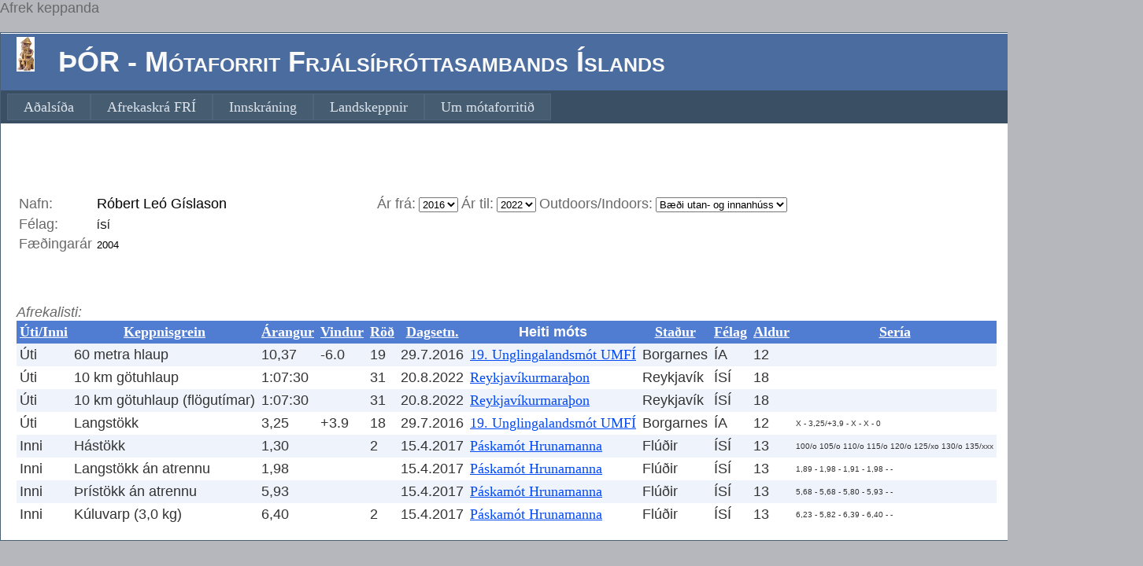

--- FILE ---
content_type: text/html; charset=utf-8
request_url: http://mot.fri.is/MotFRI/CompetitorsAchievements.aspx?CompetitorCode=85971
body_size: 7188
content:


<!DOCTYPE html PUBLIC "-//W3C//DTD XHTML 1.0 Strict//EN" "http://www.w3.org/TR/xhtml1/DTD/xhtml1-strict.dtd">
<html xmlns="http://www.w3.org/1999/xhtml" xml:lang="en">
<head><title>

</title><link href="Styles/Site.css" rel="stylesheet" type="text/css" />
<script>
  (function(i,s,o,g,r,a,m){i['GoogleAnalyticsObject']=r;i[r]=i[r]||function(){
  (i[r].q=i[r].q||[]).push(arguments)},i[r].l=1*new Date();a=s.createElement(o),
  m=s.getElementsByTagName(o)[0];a.async=1;a.src=g;m.parentNode.insertBefore(a,m)
  })(window,document,'script','https://www.google-analytics.com/analytics.js','ga');

  ga('create', 'UA-82054248-1', 'auto');
  ga('send', 'pageview');

</script>

    <span>Afrek keppanda</span>
</head>
<body>
    <form method="post" action="./CompetitorsAchievements.aspx?CompetitorCode=85971" id="ctl01">
<div class="aspNetHidden">
<input type="hidden" name="__EVENTTARGET" id="__EVENTTARGET" value="" />
<input type="hidden" name="__EVENTARGUMENT" id="__EVENTARGUMENT" value="" />
<input type="hidden" name="__LASTFOCUS" id="__LASTFOCUS" value="" />
<input type="hidden" name="__VIEWSTATE" id="__VIEWSTATE" value="/[base64]/[base64]/[base64]/[base64]/[base64]/[base64]/MIH2DkAYBhs=" />
</div>

<script type="text/javascript">
//<![CDATA[
var theForm = document.forms['ctl01'];
if (!theForm) {
    theForm = document.ctl01;
}
function __doPostBack(eventTarget, eventArgument) {
    if (!theForm.onsubmit || (theForm.onsubmit() != false)) {
        theForm.__EVENTTARGET.value = eventTarget;
        theForm.__EVENTARGUMENT.value = eventArgument;
        theForm.submit();
    }
}
//]]>
</script>



<script src="/MotFRI/WebResource.axd?d=ZOzhZuC00PrJEqhir7MvX0B1GKx4VtF5qyyzXZhZbJMqgoUk5Yhmi6uyVSVVBgCT0jDHTf1B3Y2gOq95XVUrgdao_KVC8uA_F9OzIiP1l6Y1&amp;t=638286065964787378" type="text/javascript"></script>
<div class="aspNetHidden">

	<input type="hidden" name="__VIEWSTATEGENERATOR" id="__VIEWSTATEGENERATOR" value="73D4A5D0" />
	<input type="hidden" name="__EVENTVALIDATION" id="__EVENTVALIDATION" value="/wEdACK+Vw/Sr0hqwoWwrpdCafQwSB6oq002/oxMJdc985o0RtO3NpL3np5hGIgGRVSH5q/LHMB7J3ZXB2ASfXoG/25PRf8O+J44nfq3cOXXbbJMkJ90wzW/T/WN7r4BkhevVfbFr/vgNdkr9SqUNTF1WGrcJoxKu/0iBIPywNR2qC6nfM7T+KDRQwpJeBuzksDnrMctNJCLJ2H9yPKBPmK17QVvy5r/Mckr4jixwaUwlC8wyx3oFZ0G1IP2RN20y5tObWis+RprayC5wO+9OaCUYxMSq+lLeHzQ47QKZEkHJFL2N2pyD0gF+DypmJqPFbtRP40kZ5Ri5T9A1BmMk2DsXcWZU+nVCWz+/[base64]" />
</div> 
    <div class="page" style="width:1450px"> 
        <div class="header">
            <div class="title">
                <h1>
                    <img id="ThorImg" src="LitiThor.jpg" style="height:44px;width:23px;" />&nbsp;&nbsp;
                    ÞÓR - Mótaforrit Frjálsíþróttasambands Íslands <br />
                </h1>
            </div>
            <div class="loginDisplay">
                <a id="LoginHyperlink" Text-Align="Right" href="AthleticsLogon.aspx" style="display:inline-block;width:550px;">Innskráning</a>
            </div>
            <div class="clear hideSkiplink">
                <a href="#NavigationMenu_SkipLink"><img alt="Skip Navigation Links" src="/MotFRI/WebResource.axd?d=yqz_UnacCANwGo0zRzdyKkYE5lQgk5o9ACQ3lGwCyXULV2JY6lGFoIFxPQ-zWlX_3nW0S48ZhoP9S6HxQgpL8rIanyF25K0jFYt3JpXlc1s1&amp;t=638286065964787378" width="0" height="0" style="border-width:0px;" /></a><div class="menu" id="NavigationMenu">
	<ul class="level1">
		<li><a class="level1" href="Default.aspx">Aðalsíða</a></li><li><a class="level1" href="AfrekaskraFRI.aspx">Afrekaskrá FRÍ</a></li><li><a class="level1" href="AthleticsLogon.aspx">Innskráning</a></li><li><a class="level1" href="Landslidid.aspx">Landskeppnir</a></li><li><a class="level1" href="About.aspx">Um mótaforritið</a></li>
	</ul>
</div><a id="NavigationMenu_SkipLink"></a>
            </div>
        </div>
        <div class="main">
  
         
    <br /><p style="font-family: Arial">
    
        
        
        
        <br />

        <table id="MainContent_Table1">
	<tr>
		<td><span id="MainContent_Label1">Nafn: </span></td><td><input name="ctl00$MainContent$CompetitorsName" type="text" value="Róbert Leó Gíslason" readonly="readonly" id="MainContent_CompetitorsName" style="border-style:None;width:350px;font-size: large" /></td><td>Ár frá: </td><td><select name="ctl00$MainContent$YearFrom" onchange="javascript:setTimeout(&#39;__doPostBack(\&#39;ctl00$MainContent$YearFrom\&#39;,\&#39;\&#39;)&#39;, 0)" id="MainContent_YearFrom">
			<option selected="selected" value="2016">2016</option>
			<option value="2017">2017</option>
			<option value="2018">2018</option>
			<option value="2019">2019</option>
			<option value="2020">2020</option>
			<option value="2021">2021</option>
			<option value="2022">2022</option>

		</select></td><td>Ár til: </td><td><select name="ctl00$MainContent$YearTo" onchange="javascript:setTimeout(&#39;__doPostBack(\&#39;ctl00$MainContent$YearTo\&#39;,\&#39;\&#39;)&#39;, 0)" id="MainContent_YearTo">
			<option value="2016">2016</option>
			<option value="2017">2017</option>
			<option value="2018">2018</option>
			<option value="2019">2019</option>
			<option value="2020">2020</option>
			<option value="2021">2021</option>
			<option selected="selected" value="2022">2022</option>

		</select></td><td>Outdoors/Indoors: 
            </td><td><select name="ctl00$MainContent$OutdoorsIndoors" onchange="javascript:setTimeout(&#39;__doPostBack(\&#39;ctl00$MainContent$OutdoorsIndoors\&#39;,\&#39;\&#39;)&#39;, 0)" id="MainContent_OutdoorsIndoors">
			<option value="0">Utanh&#250;ss</option>
			<option value="1">Innanh&#250;ss</option>
			<option selected="selected" value="%">B&#230;&#240;i utan- og innanh&#250;ss</option>

		</select></td>
	</tr><tr>
		<td><span id="MainContent_Label2">Félag: </span></td><td><input name="ctl00$MainContent$CompetitorsClub" type="text" value="ÍSÍ" readonly="readonly" id="MainContent_CompetitorsClub" style="border-style:None;" /></td>
	</tr><tr>
		<td><span id="MainContent_Label3">Fæðingarár</span></td><td><input name="ctl00$MainContent$YearOfBirth" type="text" value="2004" readonly="readonly" id="MainContent_YearOfBirth" style="border-style:None;" /></td>
	</tr>
</table>
        <br />
        
        <div>

</div>
        
        <br />
        <br />
        <span id="MainContent_AchievementHeader" style="display:inline-block;width:300px;font-size: large; font-style: italic">Afrekalisti:</span>

        <br />
        <div>
	<table cellspacing="0" cellpadding="4" id="MainContent_CompetitorAchievmentsGrid" style="color:#333333;border-collapse:collapse;">
		<tr style="color:White;background-color:#507CD1;font-weight:bold;">
			<th scope="col"><a href="javascript:__doPostBack(&#39;ctl00$MainContent$CompetitorAchievmentsGrid&#39;,&#39;Sort$OutdoorsOrIndoors&#39;)" style="color:White;">&#218;ti/Inni</a></th><th scope="col"><a href="javascript:__doPostBack(&#39;ctl00$MainContent$CompetitorAchievmentsGrid&#39;,&#39;Sort$EventName&#39;)" style="color:White;">Keppnisgrein</a></th><th scope="col"><a href="javascript:__doPostBack(&#39;ctl00$MainContent$CompetitorAchievmentsGrid&#39;,&#39;Sort$Results&#39;)" style="color:White;">&#193;rangur</a></th><th scope="col"><a href="javascript:__doPostBack(&#39;ctl00$MainContent$CompetitorAchievmentsGrid&#39;,&#39;Sort$WindReading&#39;)" style="color:White;">Vindur</a></th><th scope="col"><a href="javascript:__doPostBack(&#39;ctl00$MainContent$CompetitorAchievmentsGrid&#39;,&#39;Sort$Placing&#39;)" style="color:White;">R&#246;&#240;</a></th><th scope="col"><a href="javascript:__doPostBack(&#39;ctl00$MainContent$CompetitorAchievmentsGrid&#39;,&#39;Sort$AchievementDate&#39;)" style="color:White;">Dagsetn.</a></th><th scope="col">Heiti móts</th><th scope="col"><a href="javascript:__doPostBack(&#39;ctl00$MainContent$CompetitorAchievmentsGrid&#39;,&#39;Sort$Venue&#39;)" style="color:White;">Sta&#240;ur</a></th><th scope="col"><a href="javascript:__doPostBack(&#39;ctl00$MainContent$CompetitorAchievmentsGrid&#39;,&#39;Sort$Club&#39;)" style="color:White;">F&#233;lag</a></th><th scope="col"><a href="javascript:__doPostBack(&#39;ctl00$MainContent$CompetitorAchievmentsGrid&#39;,&#39;Sort$Age&#39;)" style="color:White;">Aldur</a></th><th scope="col"><a href="javascript:__doPostBack(&#39;ctl00$MainContent$CompetitorAchievmentsGrid&#39;,&#39;Sort$Series&#39;)" style="color:White;">Ser&#237;a</a></th>
		</tr><tr style="background-color:#EFF3FB;">
			<td>&#218;ti</td><td>60 metra hlaup</td><td>10,37 </td><td>-6.0</td><td>19</td><td>29.7.2016</td><td><a href="SelectedCompetitionResults.aspx?Code=ULM2016">19. Unglingalandsmót UMFÍ</a></td><td>Borgarnes</td><td>&#205;A</td><td>12</td><td style="font-size:X-Small;">&nbsp;</td>
		</tr><tr style="background-color:White;">
			<td>&#218;ti</td><td>10 km g&#246;tuhlaup</td><td>1:07:30 </td><td>&nbsp;</td><td>31</td><td>20.8.2022</td><td><a href="SelectedCompetitionResults.aspx?Code=M-00001165">Reykjavíkurmaraþon</a></td><td>Reykjav&#237;k</td><td>&#205;S&#205;</td><td>18</td><td style="font-size:X-Small;">&nbsp;</td>
		</tr><tr style="background-color:#EFF3FB;">
			<td>&#218;ti</td><td>10 km g&#246;tuhlaup (fl&#246;gut&#237;mar)</td><td>1:07:30 </td><td>&nbsp;</td><td>31</td><td>20.8.2022</td><td><a href="SelectedCompetitionResults.aspx?Code=M-00001165">Reykjavíkurmaraþon</a></td><td>Reykjav&#237;k</td><td>&#205;S&#205;</td><td>18</td><td style="font-size:X-Small;">&nbsp;</td>
		</tr><tr style="background-color:White;">
			<td>&#218;ti</td><td>Langst&#246;kk</td><td>3,25 </td><td>+3.9</td><td>18</td><td>29.7.2016</td><td><a href="SelectedCompetitionResults.aspx?Code=ULM2016">19. Unglingalandsmót UMFÍ</a></td><td>Borgarnes</td><td>&#205;A</td><td>12</td><td style="font-size:X-Small;">X  - 3,25/+3,9 - X  - X  - 0</td>
		</tr><tr style="background-color:#EFF3FB;">
			<td>Inni</td><td>H&#225;st&#246;kk</td><td>1,30 </td><td>&nbsp;</td><td>2</td><td>15.4.2017</td><td><a href="SelectedCompetitionResults.aspx?Code=M-00000161">Páskamót Hrunamanna</a></td><td>Fl&#250;&#240;ir</td><td>&#205;S&#205;</td><td>13</td><td style="font-size:X-Small;">100/o 105/o 110/o 115/o 120/o 125/xo 130/o 135/xxx</td>
		</tr><tr style="background-color:White;">
			<td>Inni</td><td>Langst&#246;kk &#225;n atrennu</td><td>1,98 </td><td>&nbsp;</td><td>&nbsp;</td><td>15.4.2017</td><td><a href="SelectedCompetitionResults.aspx?Code=M-00000161">Páskamót Hrunamanna</a></td><td>Fl&#250;&#240;ir</td><td>&#205;S&#205;</td><td>13</td><td style="font-size:X-Small;">1,89 - 1,98 - 1,91 - 1,98 -  - </td>
		</tr><tr style="background-color:#EFF3FB;">
			<td>Inni</td><td>&#222;r&#237;st&#246;kk &#225;n atrennu</td><td>5,93 </td><td>&nbsp;</td><td>&nbsp;</td><td>15.4.2017</td><td><a href="SelectedCompetitionResults.aspx?Code=M-00000161">Páskamót Hrunamanna</a></td><td>Fl&#250;&#240;ir</td><td>&#205;S&#205;</td><td>13</td><td style="font-size:X-Small;">5,68 - 5,68 - 5,80 - 5,93 -  - </td>
		</tr><tr style="background-color:White;">
			<td>Inni</td><td>K&#250;luvarp (3,0 kg)</td><td>6,40 </td><td>&nbsp;</td><td>2</td><td>15.4.2017</td><td><a href="SelectedCompetitionResults.aspx?Code=M-00000161">Páskamót Hrunamanna</a></td><td>Fl&#250;&#240;ir</td><td>&#205;S&#205;</td><td>13</td><td style="font-size:X-Small;">6,23 - 5,82 - 6,39 - 6,40 -  - </td>
		</tr>
	</table>
</div>
        
        </p>

         
        </div>
        <div class="clear">
        </div>
    </div>
    <div class="footer">
        
    </div>
    
<script type='text/javascript'>new Sys.WebForms.Menu({ element: 'NavigationMenu', disappearAfter: 500, orientation: 'horizontal', tabIndex: 0, disabled: false });</script></form>
</body>
</html>
